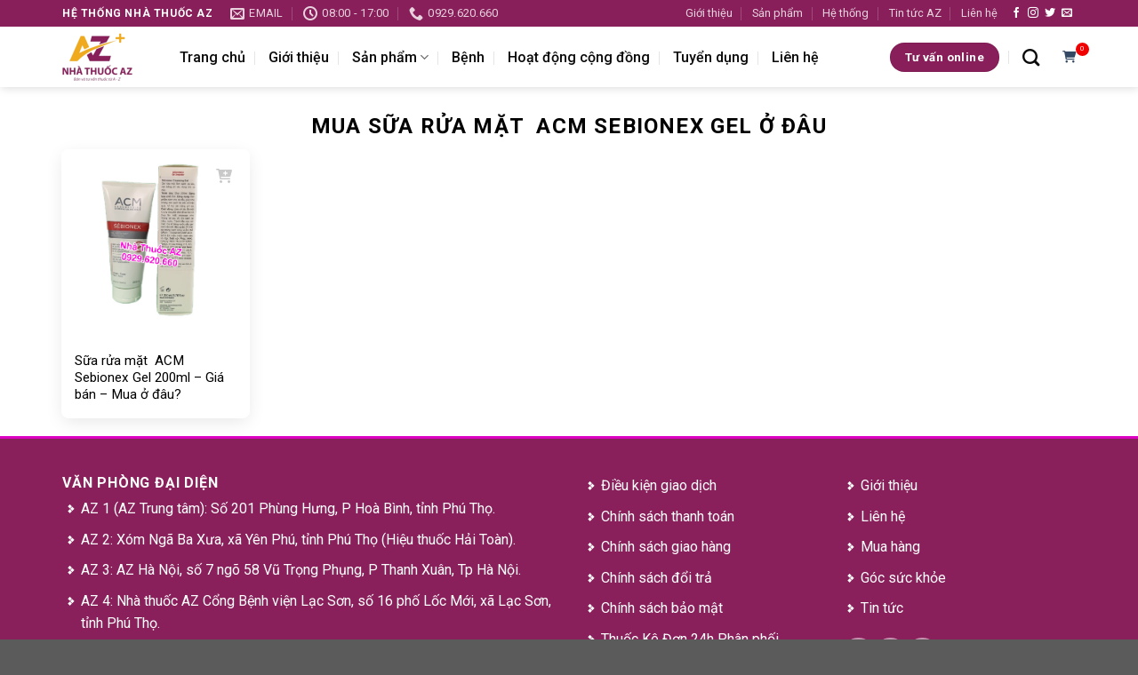

--- FILE ---
content_type: text/html; charset=UTF-8
request_url: https://nhathuocaz.com.vn/product-tag/mua-sua-rua-mat-acm-sebionex-gel-o-dau/
body_size: 13580
content:
<!DOCTYPE html>
<html lang="vi" class="loading-site no-js">
<head>
	<meta charset="UTF-8" />
	<link rel="profile" href="https://gmpg.org/xfn/11" />
	<link rel="pingback" href="https://nhathuocaz.com.vn/xmlrpc.php" />

	<script>(function(html){html.className = html.className.replace(/\bno-js\b/,'js')})(document.documentElement);</script>
<meta name='robots' content='index, follow, max-image-preview:large, max-snippet:-1, max-video-preview:-1' />
	<style>img:is([sizes="auto" i], [sizes^="auto," i]) { contain-intrinsic-size: 3000px 1500px }</style>
	<meta name="viewport" content="width=device-width, initial-scale=1" />
	<!-- This site is optimized with the Yoast SEO plugin v23.9 - https://yoast.com/wordpress/plugins/seo/ -->
	<title>Lưu trữ Mua Sữa rửa mặt  ACM Sebionex Gel ở đâu - Nhà Thuốc AZ</title>
	<link rel="canonical" href="https://nhathuocaz.com.vn/product-tag/mua-sua-rua-mat-acm-sebionex-gel-o-dau/" />
	<meta property="og:locale" content="vi_VN" />
	<meta property="og:type" content="article" />
	<meta property="og:title" content="Lưu trữ Mua Sữa rửa mặt  ACM Sebionex Gel ở đâu - Nhà Thuốc AZ" />
	<meta property="og:url" content="https://nhathuocaz.com.vn/product-tag/mua-sua-rua-mat-acm-sebionex-gel-o-dau/" />
	<meta property="og:site_name" content="Nhà Thuốc AZ" />
	<meta property="og:image" content="https://nhathuocaz.com.vn/wp-content/uploads/2021/01/logo-Nha-thuoc-AZ-e1719647396485.jpg" />
	<meta property="og:image:width" content="1" />
	<meta property="og:image:height" content="1" />
	<meta property="og:image:type" content="image/jpeg" />
	<meta name="twitter:card" content="summary_large_image" />
	<script type="application/ld+json" class="yoast-schema-graph">{"@context":"https://schema.org","@graph":[{"@type":"CollectionPage","@id":"https://nhathuocaz.com.vn/product-tag/mua-sua-rua-mat-acm-sebionex-gel-o-dau/","url":"https://nhathuocaz.com.vn/product-tag/mua-sua-rua-mat-acm-sebionex-gel-o-dau/","name":"Lưu trữ Mua Sữa rửa mặt  ACM Sebionex Gel ở đâu - Nhà Thuốc AZ","isPartOf":{"@id":"https://nhathuocaz.com.vn/#website"},"primaryImageOfPage":{"@id":"https://nhathuocaz.com.vn/product-tag/mua-sua-rua-mat-acm-sebionex-gel-o-dau/#primaryimage"},"image":{"@id":"https://nhathuocaz.com.vn/product-tag/mua-sua-rua-mat-acm-sebionex-gel-o-dau/#primaryimage"},"thumbnailUrl":"https://nhathuocaz.com.vn/wp-content/uploads/2021/06/1-2021-06-26T133039.359.jpg","breadcrumb":{"@id":"https://nhathuocaz.com.vn/product-tag/mua-sua-rua-mat-acm-sebionex-gel-o-dau/#breadcrumb"},"inLanguage":"vi"},{"@type":"ImageObject","inLanguage":"vi","@id":"https://nhathuocaz.com.vn/product-tag/mua-sua-rua-mat-acm-sebionex-gel-o-dau/#primaryimage","url":"https://nhathuocaz.com.vn/wp-content/uploads/2021/06/1-2021-06-26T133039.359.jpg","contentUrl":"https://nhathuocaz.com.vn/wp-content/uploads/2021/06/1-2021-06-26T133039.359.jpg","caption":"Sữa rửa mặt  ACM Sebionex Gel 200ml – Giá bán – Mua ở đâu?"},{"@type":"BreadcrumbList","@id":"https://nhathuocaz.com.vn/product-tag/mua-sua-rua-mat-acm-sebionex-gel-o-dau/#breadcrumb","itemListElement":[{"@type":"ListItem","position":1,"name":"Trang chủ","item":"https://nhathuocaz.com.vn/"},{"@type":"ListItem","position":2,"name":"Mua Sữa rửa mặt  ACM Sebionex Gel ở đâu"}]},{"@type":"WebSite","@id":"https://nhathuocaz.com.vn/#website","url":"https://nhathuocaz.com.vn/","name":"Nhà Thuốc AZ","description":"Bán và tư vấn thuốc từ A-Z","potentialAction":[{"@type":"SearchAction","target":{"@type":"EntryPoint","urlTemplate":"https://nhathuocaz.com.vn/?s={search_term_string}"},"query-input":{"@type":"PropertyValueSpecification","valueRequired":true,"valueName":"search_term_string"}}],"inLanguage":"vi"}]}</script>
	<!-- / Yoast SEO plugin. -->


<link rel='dns-prefetch' href='//cdn.jsdelivr.net' />
<link rel='dns-prefetch' href='//cdnjs.cloudflare.com' />
<link rel='dns-prefetch' href='//fonts.googleapis.com' />
<link href='https://fonts.gstatic.com' crossorigin rel='preconnect' />
<link rel='prefetch' href='https://nhathuocaz.com.vn/wp-content/themes/flatsome/assets/js/flatsome.js?ver=8e60d746741250b4dd4e' />
<link rel='prefetch' href='https://nhathuocaz.com.vn/wp-content/themes/flatsome/assets/js/chunk.slider.js?ver=3.19.7' />
<link rel='prefetch' href='https://nhathuocaz.com.vn/wp-content/themes/flatsome/assets/js/chunk.popups.js?ver=3.19.7' />
<link rel='prefetch' href='https://nhathuocaz.com.vn/wp-content/themes/flatsome/assets/js/chunk.tooltips.js?ver=3.19.7' />
<link rel="alternate" type="application/rss+xml" title="Dòng thông tin Nhà Thuốc AZ &raquo;" href="https://nhathuocaz.com.vn/feed/" />
<link rel="alternate" type="application/rss+xml" title="Nhà Thuốc AZ &raquo; Dòng bình luận" href="https://nhathuocaz.com.vn/comments/feed/" />
<link rel="alternate" type="application/rss+xml" title="Nguồn cấp Nhà Thuốc AZ &raquo; Mua Sữa rửa mặt  ACM Sebionex Gel ở đâu Thẻ sản phẩm" href="https://nhathuocaz.com.vn/product-tag/mua-sua-rua-mat-acm-sebionex-gel-o-dau/feed/" />
<script type="text/javascript">
/* <![CDATA[ */
window._wpemojiSettings = {"baseUrl":"https:\/\/s.w.org\/images\/core\/emoji\/15.0.3\/72x72\/","ext":".png","svgUrl":"https:\/\/s.w.org\/images\/core\/emoji\/15.0.3\/svg\/","svgExt":".svg","source":{"concatemoji":"https:\/\/nhathuocaz.com.vn\/wp-includes\/js\/wp-emoji-release.min.js?ver=6.7.1"}};
/*! This file is auto-generated */
!function(i,n){var o,s,e;function c(e){try{var t={supportTests:e,timestamp:(new Date).valueOf()};sessionStorage.setItem(o,JSON.stringify(t))}catch(e){}}function p(e,t,n){e.clearRect(0,0,e.canvas.width,e.canvas.height),e.fillText(t,0,0);var t=new Uint32Array(e.getImageData(0,0,e.canvas.width,e.canvas.height).data),r=(e.clearRect(0,0,e.canvas.width,e.canvas.height),e.fillText(n,0,0),new Uint32Array(e.getImageData(0,0,e.canvas.width,e.canvas.height).data));return t.every(function(e,t){return e===r[t]})}function u(e,t,n){switch(t){case"flag":return n(e,"\ud83c\udff3\ufe0f\u200d\u26a7\ufe0f","\ud83c\udff3\ufe0f\u200b\u26a7\ufe0f")?!1:!n(e,"\ud83c\uddfa\ud83c\uddf3","\ud83c\uddfa\u200b\ud83c\uddf3")&&!n(e,"\ud83c\udff4\udb40\udc67\udb40\udc62\udb40\udc65\udb40\udc6e\udb40\udc67\udb40\udc7f","\ud83c\udff4\u200b\udb40\udc67\u200b\udb40\udc62\u200b\udb40\udc65\u200b\udb40\udc6e\u200b\udb40\udc67\u200b\udb40\udc7f");case"emoji":return!n(e,"\ud83d\udc26\u200d\u2b1b","\ud83d\udc26\u200b\u2b1b")}return!1}function f(e,t,n){var r="undefined"!=typeof WorkerGlobalScope&&self instanceof WorkerGlobalScope?new OffscreenCanvas(300,150):i.createElement("canvas"),a=r.getContext("2d",{willReadFrequently:!0}),o=(a.textBaseline="top",a.font="600 32px Arial",{});return e.forEach(function(e){o[e]=t(a,e,n)}),o}function t(e){var t=i.createElement("script");t.src=e,t.defer=!0,i.head.appendChild(t)}"undefined"!=typeof Promise&&(o="wpEmojiSettingsSupports",s=["flag","emoji"],n.supports={everything:!0,everythingExceptFlag:!0},e=new Promise(function(e){i.addEventListener("DOMContentLoaded",e,{once:!0})}),new Promise(function(t){var n=function(){try{var e=JSON.parse(sessionStorage.getItem(o));if("object"==typeof e&&"number"==typeof e.timestamp&&(new Date).valueOf()<e.timestamp+604800&&"object"==typeof e.supportTests)return e.supportTests}catch(e){}return null}();if(!n){if("undefined"!=typeof Worker&&"undefined"!=typeof OffscreenCanvas&&"undefined"!=typeof URL&&URL.createObjectURL&&"undefined"!=typeof Blob)try{var e="postMessage("+f.toString()+"("+[JSON.stringify(s),u.toString(),p.toString()].join(",")+"));",r=new Blob([e],{type:"text/javascript"}),a=new Worker(URL.createObjectURL(r),{name:"wpTestEmojiSupports"});return void(a.onmessage=function(e){c(n=e.data),a.terminate(),t(n)})}catch(e){}c(n=f(s,u,p))}t(n)}).then(function(e){for(var t in e)n.supports[t]=e[t],n.supports.everything=n.supports.everything&&n.supports[t],"flag"!==t&&(n.supports.everythingExceptFlag=n.supports.everythingExceptFlag&&n.supports[t]);n.supports.everythingExceptFlag=n.supports.everythingExceptFlag&&!n.supports.flag,n.DOMReady=!1,n.readyCallback=function(){n.DOMReady=!0}}).then(function(){return e}).then(function(){var e;n.supports.everything||(n.readyCallback(),(e=n.source||{}).concatemoji?t(e.concatemoji):e.wpemoji&&e.twemoji&&(t(e.twemoji),t(e.wpemoji)))}))}((window,document),window._wpemojiSettings);
/* ]]> */
</script>
<style id='wp-emoji-styles-inline-css' type='text/css'>

	img.wp-smiley, img.emoji {
		display: inline !important;
		border: none !important;
		box-shadow: none !important;
		height: 1em !important;
		width: 1em !important;
		margin: 0 0.07em !important;
		vertical-align: -0.1em !important;
		background: none !important;
		padding: 0 !important;
	}
</style>
<style id='wp-block-library-inline-css' type='text/css'>
:root{--wp-admin-theme-color:#007cba;--wp-admin-theme-color--rgb:0,124,186;--wp-admin-theme-color-darker-10:#006ba1;--wp-admin-theme-color-darker-10--rgb:0,107,161;--wp-admin-theme-color-darker-20:#005a87;--wp-admin-theme-color-darker-20--rgb:0,90,135;--wp-admin-border-width-focus:2px;--wp-block-synced-color:#7a00df;--wp-block-synced-color--rgb:122,0,223;--wp-bound-block-color:var(--wp-block-synced-color)}@media (min-resolution:192dpi){:root{--wp-admin-border-width-focus:1.5px}}.wp-element-button{cursor:pointer}:root{--wp--preset--font-size--normal:16px;--wp--preset--font-size--huge:42px}:root .has-very-light-gray-background-color{background-color:#eee}:root .has-very-dark-gray-background-color{background-color:#313131}:root .has-very-light-gray-color{color:#eee}:root .has-very-dark-gray-color{color:#313131}:root .has-vivid-green-cyan-to-vivid-cyan-blue-gradient-background{background:linear-gradient(135deg,#00d084,#0693e3)}:root .has-purple-crush-gradient-background{background:linear-gradient(135deg,#34e2e4,#4721fb 50%,#ab1dfe)}:root .has-hazy-dawn-gradient-background{background:linear-gradient(135deg,#faaca8,#dad0ec)}:root .has-subdued-olive-gradient-background{background:linear-gradient(135deg,#fafae1,#67a671)}:root .has-atomic-cream-gradient-background{background:linear-gradient(135deg,#fdd79a,#004a59)}:root .has-nightshade-gradient-background{background:linear-gradient(135deg,#330968,#31cdcf)}:root .has-midnight-gradient-background{background:linear-gradient(135deg,#020381,#2874fc)}.has-regular-font-size{font-size:1em}.has-larger-font-size{font-size:2.625em}.has-normal-font-size{font-size:var(--wp--preset--font-size--normal)}.has-huge-font-size{font-size:var(--wp--preset--font-size--huge)}.has-text-align-center{text-align:center}.has-text-align-left{text-align:left}.has-text-align-right{text-align:right}#end-resizable-editor-section{display:none}.aligncenter{clear:both}.items-justified-left{justify-content:flex-start}.items-justified-center{justify-content:center}.items-justified-right{justify-content:flex-end}.items-justified-space-between{justify-content:space-between}.screen-reader-text{border:0;clip:rect(1px,1px,1px,1px);clip-path:inset(50%);height:1px;margin:-1px;overflow:hidden;padding:0;position:absolute;width:1px;word-wrap:normal!important}.screen-reader-text:focus{background-color:#ddd;clip:auto!important;clip-path:none;color:#444;display:block;font-size:1em;height:auto;left:5px;line-height:normal;padding:15px 23px 14px;text-decoration:none;top:5px;width:auto;z-index:100000}html :where(.has-border-color){border-style:solid}html :where([style*=border-top-color]){border-top-style:solid}html :where([style*=border-right-color]){border-right-style:solid}html :where([style*=border-bottom-color]){border-bottom-style:solid}html :where([style*=border-left-color]){border-left-style:solid}html :where([style*=border-width]){border-style:solid}html :where([style*=border-top-width]){border-top-style:solid}html :where([style*=border-right-width]){border-right-style:solid}html :where([style*=border-bottom-width]){border-bottom-style:solid}html :where([style*=border-left-width]){border-left-style:solid}html :where(img[class*=wp-image-]){height:auto;max-width:100%}:where(figure){margin:0 0 1em}html :where(.is-position-sticky){--wp-admin--admin-bar--position-offset:var(--wp-admin--admin-bar--height,0px)}@media screen and (max-width:600px){html :where(.is-position-sticky){--wp-admin--admin-bar--position-offset:0px}}
</style>
<link rel='stylesheet' id='contact-form-7-css' href='https://nhathuocaz.com.vn/wp-content/plugins/contact-form-7/includes/css/styles.css?ver=6.0.1' type='text/css' media='all' />
<link rel='stylesheet' id='font-awesome-css' href='https://cdnjs.cloudflare.com/ajax/libs/font-awesome/6.0.0-beta3/css/all.min.css?ver=6.0.0-beta3' type='text/css' media='all' />
<link rel='stylesheet' id='flatsome-main-css' href='https://nhathuocaz.com.vn/wp-content/themes/flatsome/assets/css/flatsome.css?ver=3.19.7' type='text/css' media='all' />
<style id='flatsome-main-inline-css' type='text/css'>
@font-face {
				font-family: "fl-icons";
				font-display: block;
				src: url(https://nhathuocaz.com.vn/wp-content/themes/flatsome/assets/css/icons/fl-icons.eot?v=3.19.7);
				src:
					url(https://nhathuocaz.com.vn/wp-content/themes/flatsome/assets/css/icons/fl-icons.eot#iefix?v=3.19.7) format("embedded-opentype"),
					url(https://nhathuocaz.com.vn/wp-content/themes/flatsome/assets/css/icons/fl-icons.woff2?v=3.19.7) format("woff2"),
					url(https://nhathuocaz.com.vn/wp-content/themes/flatsome/assets/css/icons/fl-icons.ttf?v=3.19.7) format("truetype"),
					url(https://nhathuocaz.com.vn/wp-content/themes/flatsome/assets/css/icons/fl-icons.woff?v=3.19.7) format("woff"),
					url(https://nhathuocaz.com.vn/wp-content/themes/flatsome/assets/css/icons/fl-icons.svg?v=3.19.7#fl-icons) format("svg");
			}
</style>
<link rel='stylesheet' id='flatsome-style-css' href='https://nhathuocaz.com.vn/wp-content/themes/nha-thuoc-az/style.css?ver=3.0' type='text/css' media='all' />
<link rel='stylesheet' id='flatsome-googlefonts-css' href='//fonts.googleapis.com/css?family=Roboto%3Aregular%2C700%2Cregular%2C500%7CDancing+Script%3Aregular%2Cregular&#038;display=swap&#038;ver=3.9' type='text/css' media='all' />
<script type="text/javascript" src="https://cdn.jsdelivr.net/npm/js-cookie@3.0.1/dist/js.cookie.min.js" id="jquery-cookie-js"></script>
<script type="text/javascript" src="https://nhathuocaz.com.vn/wp-includes/js/jquery/jquery.min.js?ver=3.7.1" id="jquery-core-js"></script>
<script type="text/javascript" src="https://nhathuocaz.com.vn/wp-includes/js/jquery/jquery-migrate.min.js?ver=3.4.1" id="jquery-migrate-js"></script>
<script type="text/javascript" id="azshop-js-js-extra">
/* <![CDATA[ */
var azshop_obj = {"api_url":"https:\/\/nhathuocaz.com.vn\/wp-json\/azshop\/v1","ajax_url":"https:\/\/nhathuocaz.com.vn\/wp-admin\/admin-ajax.php"};
/* ]]> */
</script>
<script type="text/javascript" src="https://nhathuocaz.com.vn/wp-content/plugins/azshop/js/frontend.js" id="azshop-js-js"></script>
<link rel="https://api.w.org/" href="https://nhathuocaz.com.vn/wp-json/" /><link rel="alternate" title="JSON" type="application/json" href="https://nhathuocaz.com.vn/wp-json/wp/v2/product_tag/2042" /><link rel="EditURI" type="application/rsd+xml" title="RSD" href="https://nhathuocaz.com.vn/xmlrpc.php?rsd" />
<meta name="generator" content="WordPress 6.7.1" />
<link rel="icon" href="https://nhathuocaz.com.vn/wp-content/uploads/2020/07/cropped-faviconaz-1.jpg" sizes="32x32" />
<link rel="icon" href="https://nhathuocaz.com.vn/wp-content/uploads/2020/07/cropped-faviconaz-1.jpg" sizes="192x192" />
<link rel="apple-touch-icon" href="https://nhathuocaz.com.vn/wp-content/uploads/2020/07/cropped-faviconaz-1.jpg" />
<meta name="msapplication-TileImage" content="https://nhathuocaz.com.vn/wp-content/uploads/2020/07/cropped-faviconaz-1.jpg" />
<style id="custom-css" type="text/css">:root {--primary-color: #881f5a;--fs-color-primary: #881f5a;--fs-color-secondary: #d26e4b;--fs-color-success: #7a9c59;--fs-color-alert: #b20000;--fs-experimental-link-color: #334862;--fs-experimental-link-color-hover: #111;}.tooltipster-base {--tooltip-color: #fff;--tooltip-bg-color: #000;}.off-canvas-right .mfp-content, .off-canvas-left .mfp-content {--drawer-width: 300px;}.container-width, .full-width .ubermenu-nav, .container, .row{max-width: 1170px}.row.row-collapse{max-width: 1140px}.row.row-small{max-width: 1162.5px}.row.row-large{max-width: 1200px}.header-main{height: 68px}#logo img{max-height: 68px}#logo{width:102px;}.header-top{min-height: 30px}.transparent .header-main{height: 90px}.transparent #logo img{max-height: 90px}.has-transparent + .page-title:first-of-type,.has-transparent + #main > .page-title,.has-transparent + #main > div > .page-title,.has-transparent + #main .page-header-wrapper:first-of-type .page-title{padding-top: 120px;}.header.show-on-scroll,.stuck .header-main{height:68px!important}.stuck #logo img{max-height: 68px!important}.header-bottom {background-color: #f1f1f1}.header-main .nav > li > a{line-height: 49px }.stuck .header-main .nav > li > a{line-height: 50px }@media (max-width: 549px) {.header-main{height: 70px}#logo img{max-height: 70px}}body{color: #000000}h1,h2,h3,h4,h5,h6,.heading-font{color: #000000;}body{font-size: 100%;}@media screen and (max-width: 549px){body{font-size: 100%;}}body{font-family: Roboto, sans-serif;}body {font-weight: 400;font-style: normal;}.nav > li > a {font-family: Roboto, sans-serif;}.mobile-sidebar-levels-2 .nav > li > ul > li > a {font-family: Roboto, sans-serif;}.nav > li > a,.mobile-sidebar-levels-2 .nav > li > ul > li > a {font-weight: 500;font-style: normal;}h1,h2,h3,h4,h5,h6,.heading-font, .off-canvas-center .nav-sidebar.nav-vertical > li > a{font-family: Roboto, sans-serif;}h1,h2,h3,h4,h5,h6,.heading-font,.banner h1,.banner h2 {font-weight: 700;font-style: normal;}.alt-font{font-family: "Dancing Script", sans-serif;}.alt-font {font-weight: 400!important;font-style: normal!important;}.header:not(.transparent) .header-nav-main.nav > li > a {color: #0a0a0a;}.nav-vertical-fly-out > li + li {border-top-width: 1px; border-top-style: solid;}.label-new.menu-item > a:after{content:"Mới";}.label-hot.menu-item > a:after{content:"Nổi bật";}.label-sale.menu-item > a:after{content:"Giảm giá";}.label-popular.menu-item > a:after{content:"Phổ biến";}</style>		<style type="text/css" id="wp-custom-css">
			.buttonsz {	
  background-color: #04AA6D;
  border: none;
  color: white;
  padding: 8px 10px;
  margin: 4px; 
  text-align: center;
  text-decoration: none;
  display: inline-block;
  font-size: 12px; 
  transition-duration: 0.4s;
  cursor: pointer;
}
.button1 {
  background-color: white; 
  color: black; 
  border: 2px solid #04AA6D;
}

.button1:hover {
  background-color: #04AA6D;
  color: white;
}
.xemsanpham{
	color:#FFFFFF;
	background-color:#A80000;
}
		</style>
		</head>

<body class="archive tax-product_tag term-mua-sua-rua-mat-acm-sebionex-gel-o-dau term-2042 header-shadow lightbox nav-dropdown-has-arrow nav-dropdown-has-shadow nav-dropdown-has-border">


<a class="skip-link screen-reader-text" href="#main">Bỏ qua nội dung</a>

<div id="wrapper">

	
	<header id="header" class="header has-sticky sticky-jump">
		<div class="header-wrapper">
			<div id="top-bar" class="header-top hide-for-sticky nav-dark">
    <div class="flex-row container">
      <div class="flex-col hide-for-medium flex-left">
          <ul class="nav nav-left medium-nav-center nav-small  nav-divided">
              <li class="html custom html_topbar_left"><strong class="uppercase">HỆ THỐNG NHÀ THUỐC AZ</strong></li><li class="header-contact-wrapper">
		<ul id="header-contact" class="nav nav-divided nav-uppercase header-contact">
		
						<li class="">
			  <a href="/cdn-cgi/l/email-protection#bbcbd3dad6d3d2ded5dadf8a8a82fbdcd6dad2d795d8d4d6" class="tooltip" title="phamhienad119@gmail.com">
				  <i class="icon-envelop" style="font-size:16px;" ></i>			       <span>
			       	email			       </span>
			  </a>
			</li>
			
						<li class="">
			  <a href="#" onclick="event.preventDefault()" class="tooltip" title="08:00 - 17:00 ">
			  	   <i class="icon-clock" style="font-size:16px;" ></i>			        <span>08:00 - 17:00</span>
			  </a>
			 </li>
			
						<li class="">
			  <a href="tel:0929.620.660" class="tooltip" title="0929.620.660">
			     <i class="icon-phone" style="font-size:16px;" ></i>			      <span>0929.620.660</span>
			  </a>
			</li>
			
				</ul>
</li>
          </ul>
      </div>

      <div class="flex-col hide-for-medium flex-center">
          <ul class="nav nav-center nav-small  nav-divided">
                        </ul>
      </div>

      <div class="flex-col hide-for-medium flex-right">
         <ul class="nav top-bar-nav nav-right nav-small  nav-divided">
              <li id="menu-item-36" class="menu-item menu-item-type-post_type menu-item-object-page menu-item-36 menu-item-design-default"><a href="https://nhathuocaz.com.vn/gioi-thieu-thong-tin/" class="nav-top-link">Giới thiệu</a></li>
<li id="menu-item-38" class="menu-item menu-item-type-post_type menu-item-object-page menu-item-38 menu-item-design-default"><a href="https://nhathuocaz.com.vn/san-pham/" class="nav-top-link">Sản phẩm</a></li>
<li id="menu-item-39155" class="menu-item menu-item-type-post_type menu-item-object-page menu-item-39155 menu-item-design-default"><a href="https://nhathuocaz.com.vn/he-thong/" class="nav-top-link">Hệ thống</a></li>
<li id="menu-item-39159" class="menu-item menu-item-type-taxonomy menu-item-object-category menu-item-39159 menu-item-design-default"><a href="https://nhathuocaz.com.vn/tin-tuc-az/" class="nav-top-link">Tin tức AZ</a></li>
<li id="menu-item-12047" class="menu-item menu-item-type-post_type menu-item-object-page menu-item-12047 menu-item-design-default"><a href="https://nhathuocaz.com.vn/thong-tin-lien-he-az/" class="nav-top-link">Liên hệ</a></li>
<li class="html header-social-icons ml-0">
	<div class="social-icons follow-icons" ><a href="http://url" target="_blank" data-label="Facebook" class="icon plain facebook tooltip" title="Theo dõi trên Facebook" aria-label="Theo dõi trên Facebook" rel="noopener nofollow" ><i class="icon-facebook" ></i></a><a href="http://url" target="_blank" data-label="Instagram" class="icon plain instagram tooltip" title="Theo dõi trên Instagram" aria-label="Theo dõi trên Instagram" rel="noopener nofollow" ><i class="icon-instagram" ></i></a><a href="http://url" data-label="Twitter" target="_blank" class="icon plain twitter tooltip" title="Theo dõi trên Twitter" aria-label="Theo dõi trên Twitter" rel="noopener nofollow" ><i class="icon-twitter" ></i></a><a href="/cdn-cgi/l/email-protection#651c0a1017250008040c09" data-label="E-mail" target="_blank" class="icon plain email tooltip" title="Gửi email cho chúng tôi" aria-label="Gửi email cho chúng tôi" rel="nofollow noopener"><i class="icon-envelop" ></i></a></div></li>
          </ul>
      </div>

            <div class="flex-col show-for-medium flex-grow">
          <ul class="nav nav-center nav-small mobile-nav  nav-divided">
              <li class="menu-item menu-item-type-post_type menu-item-object-page menu-item-36 menu-item-design-default"><a href="https://nhathuocaz.com.vn/gioi-thieu-thong-tin/" class="nav-top-link">Giới thiệu</a></li>
<li class="menu-item menu-item-type-post_type menu-item-object-page menu-item-38 menu-item-design-default"><a href="https://nhathuocaz.com.vn/san-pham/" class="nav-top-link">Sản phẩm</a></li>
<li class="menu-item menu-item-type-post_type menu-item-object-page menu-item-39155 menu-item-design-default"><a href="https://nhathuocaz.com.vn/he-thong/" class="nav-top-link">Hệ thống</a></li>
<li class="menu-item menu-item-type-taxonomy menu-item-object-category menu-item-39159 menu-item-design-default"><a href="https://nhathuocaz.com.vn/tin-tuc-az/" class="nav-top-link">Tin tức AZ</a></li>
<li class="menu-item menu-item-type-post_type menu-item-object-page menu-item-12047 menu-item-design-default"><a href="https://nhathuocaz.com.vn/thong-tin-lien-he-az/" class="nav-top-link">Liên hệ</a></li>
          </ul>
      </div>
      
    </div>
</div>
<div id="masthead" class="header-main ">
      <div class="header-inner flex-row container logo-left medium-logo-center" role="navigation">

          <!-- Logo -->
          <div id="logo" class="flex-col logo">
            
<!-- Header logo -->
<a href="https://nhathuocaz.com.vn/" title="Nhà Thuốc AZ - Bán và tư vấn thuốc từ A-Z" rel="home">
		<img width="1" height="1" src="https://nhathuocaz.com.vn/wp-content/uploads/2020/07/logoaz-e1719647239851.png" class="header_logo header-logo" alt="Nhà Thuốc AZ"/><img  width="1" height="1" src="https://nhathuocaz.com.vn/wp-content/uploads/2020/07/logoaz-e1719647239851.png" class="header-logo-dark" alt="Nhà Thuốc AZ"/></a>
          </div>

          <!-- Mobile Left Elements -->
          <div class="flex-col show-for-medium flex-left">
            <ul class="mobile-nav nav nav-left ">
              <li class="nav-icon has-icon">
  		<a href="#" data-open="#main-menu" data-pos="left" data-bg="main-menu-overlay" data-color="dark" class="is-small" aria-label="Menu" aria-controls="main-menu" aria-expanded="false">

		  <i class="icon-menu" ></i>
		  		</a>
	</li>
            </ul>
          </div>

          <!-- Left Elements -->
          <div class="flex-col hide-for-medium flex-left
            flex-grow">
            <ul class="header-nav header-nav-main nav nav-left  nav-divided nav-size-large nav-spacing-xlarge" >
              <li id="menu-item-12409" class="menu-item menu-item-type-post_type menu-item-object-page menu-item-home menu-item-12409 menu-item-design-default"><a href="https://nhathuocaz.com.vn/" class="nav-top-link">Trang chủ</a></li>
<li id="menu-item-12410" class="menu-item menu-item-type-post_type menu-item-object-page menu-item-12410 menu-item-design-default"><a href="https://nhathuocaz.com.vn/gioi-thieu-thong-tin/" class="nav-top-link">Giới thiệu</a></li>
<li id="menu-item-12412" class="menu-item menu-item-type-post_type menu-item-object-page menu-item-has-children menu-item-12412 menu-item-design-default has-dropdown"><a href="https://nhathuocaz.com.vn/san-pham/" class="nav-top-link" aria-expanded="false" aria-haspopup="menu">Sản phẩm<i class="icon-angle-down" ></i></a>
<ul class="sub-menu nav-dropdown nav-dropdown-default">
	<li id="menu-item-12113" class="menu-item menu-item-type-taxonomy menu-item-object-product_cat menu-item-12113"><a href="https://nhathuocaz.com.vn/san-pham/thuc-pham-chuc-nang/">Thực phẩm chức năng</a></li>
	<li id="menu-item-12112" class="menu-item menu-item-type-taxonomy menu-item-object-product_cat menu-item-12112"><a href="https://nhathuocaz.com.vn/san-pham/thiet-bi-y-te/">Thiết bị y tế</a></li>
	<li id="menu-item-27246" class="menu-item menu-item-type-taxonomy menu-item-object-product_cat menu-item-27246"><a href="https://nhathuocaz.com.vn/san-pham/viem-gan-bo-gan/">Viêm gan bổ gan</a></li>
	<li id="menu-item-27247" class="menu-item menu-item-type-taxonomy menu-item-object-product_cat menu-item-27247"><a href="https://nhathuocaz.com.vn/san-pham/tieu-hoa/">Tiêu hóa</a></li>
	<li id="menu-item-27248" class="menu-item menu-item-type-taxonomy menu-item-object-product_cat menu-item-27248"><a href="https://nhathuocaz.com.vn/san-pham/benh-gan/">Bệnh gan</a></li>
	<li id="menu-item-27249" class="menu-item menu-item-type-taxonomy menu-item-object-product_cat menu-item-27249"><a href="https://nhathuocaz.com.vn/san-pham/my-pham/">Mỹ phẩm</a></li>
	<li id="menu-item-27250" class="menu-item menu-item-type-taxonomy menu-item-object-product_cat menu-item-27250"><a href="https://nhathuocaz.com.vn/san-pham/thuoc-da-lieu/">Thuốc da liễu</a></li>
	<li id="menu-item-27251" class="menu-item menu-item-type-taxonomy menu-item-object-product_cat menu-item-27251"><a href="https://nhathuocaz.com.vn/san-pham/san-pham-thuoc/">Sản phẩm thuốc</a></li>
	<li id="menu-item-29725" class="menu-item menu-item-type-taxonomy menu-item-object-product_cat menu-item-29725"><a href="https://nhathuocaz.com.vn/san-pham/thuoc-dieu-tri-ung-thu/">Thuốc điều trị ung thư</a></li>
</ul>
</li>
<li id="menu-item-12116" class="menu-item menu-item-type-taxonomy menu-item-object-category menu-item-12116 menu-item-design-default"><a href="https://nhathuocaz.com.vn/benh/" class="nav-top-link">Bệnh</a></li>
<li id="menu-item-37387" class="menu-item menu-item-type-taxonomy menu-item-object-category menu-item-37387 menu-item-design-default"><a href="https://nhathuocaz.com.vn/hoat-dong-cong-dong-az-pharma/" class="nav-top-link">Hoạt động cộng đồng</a></li>
<li id="menu-item-12414" class="menu-item menu-item-type-taxonomy menu-item-object-category menu-item-12414 menu-item-design-default"><a href="https://nhathuocaz.com.vn/tuyen-dung/" class="nav-top-link">Tuyển dụng</a></li>
<li id="menu-item-12411" class="menu-item menu-item-type-post_type menu-item-object-page menu-item-12411 menu-item-design-default"><a href="https://nhathuocaz.com.vn/thong-tin-lien-he-az/" class="nav-top-link">Liên hệ</a></li>
            </ul>
          </div>

          <!-- Right Elements -->
          <div class="flex-col hide-for-medium flex-right">
            <ul class="header-nav header-nav-main nav nav-right  nav-divided nav-size-large nav-spacing-xlarge">
              <li class="html header-button-1">
	<div class="header-button">
		<a href="/tu-van" class="button primary lowercase"  style="border-radius:99px;">
		<span>Tư vấn online</span>
	</a>
	</div>
</li>
<li class="header-search header-search-dropdown has-icon has-dropdown menu-item-has-children">
	<a href="/tim-kiem/" aria-label="Search" class="is-small"><i class="icon-search"></i></a>
</li>
<li class="html custom html_top_right_text"><div class="cartinfo">
  <a href="/gio-hang/"><i class="fa-solid fa-cart-shopping"></i></a>
<span class="cartnum"></span>
</div>
</li>            </ul>
          </div>

          <!-- Mobile Right Elements -->
          <div class="flex-col show-for-medium flex-right">
            <ul class="mobile-nav nav nav-right ">
              <li class="html custom html_top_right_text"><div class="cartinfo">
  <a href="/gio-hang/"><i class="fa-solid fa-cart-shopping"></i></a>
<span class="cartnum"></span>
</div>
</li><li class="header-search header-search-dropdown has-icon has-dropdown menu-item-has-children">
	<a href="/tim-kiem/" aria-label="Search" class="is-small"><i class="icon-search"></i></a>
</li>
            </ul>
          </div>

      </div>

      </div>

<div class="header-bg-container fill"><div class="header-bg-image fill"></div><div class="header-bg-color fill"></div></div>		</div>
	</header>

	
	<main id="main" class="">

<div id="content" role="main" class="content-area">
    <header class="archive-page-header">
        <div class="row toparchive">
            <div class="large-12 text-center col">
                <h1 class="page-title is-large uppercase">
                    Mua Sữa rửa mặt  ACM Sebionex Gel ở đâu                </h1>
                            </div>
        </div>
    </header>

                <div class="row align-equal productslist large-columns-5 medium-columns-3 small-columns-2 row-small">
                                    <div class="col post-item">
                        <div class="col-inner">
                            <div class="box box-normal box-text-bottom box-blog-post has-hover">
                                <div class="box-image">
                                    <div class="image-cover" style="padding-top:100%;">
                                        <a href="https://nhathuocaz.com.vn/sua-rua-mat-acm-sebionex-gel-200ml-gia-ban-mua-o-dau/" class="plain" aria-label="Sữa rửa mặt  ACM Sebionex Gel 200ml – Giá bán – Mua ở đâu?">
                                            <img src="https://nhathuocaz.com.vn/wp-content/uploads/2021/06/1-2021-06-26T133039.359.jpg" class="attachment-post-thumbnail size-post-thumbnail wp-post-image" alt="Sữa rửa mặt  ACM Sebionex Gel 200ml – Giá bán – Mua ở đâu?" decoding="async" />                                        </a>
                                        <div id="button-add" class="button-add" dataid="9455">
                                            <i class="fa-solid fa-cart-plus"></i>
                                        </div>
                                    </div>

                                </div>
                                <div class="box-text text-left">
                                    <div class="box-text-inner blog-post-inner">
                                        <span class="post-title-ct">
                                            <a href="https://nhathuocaz.com.vn/sua-rua-mat-acm-sebionex-gel-200ml-gia-ban-mua-o-dau/" class="plain">Sữa rửa mặt  ACM Sebionex Gel 200ml – Giá bán – Mua ở đâu?</a>
                                        </span>
                                    </div>
                                </div>
                            </div>
                        </div>
                    </div>
                            </div>

                    </div>

    
    
</div>


</main>

<footer id="footer" class="footer-wrapper">

	<div class="is-divider divider clearfix" style="margin-top:0px;margin-bottom:0px;max-width:1000000px;background-color:rgb(219, 0, 193);"></div>


	<section class="section fthome dark" id="section_748399938">
		<div class="section-bg fill" >
									
			

		</div>

		

		<div class="section-content relative">
			

<div class="row"  id="row-1675645585">


	<div id="col-1169332639" class="col medium-6 small-12 large-6"  >
				<div class="col-inner"  >
			
			
<p class="uppercase"><b>Văn Phòng đại Diện</b></p>

<ul>
 	<li>
<div dir="auto">AZ 1 (AZ Trung tâm): Số 201 Phùng Hưng, P Hoà Bình, tỉnh Phú Thọ.</div></li>
 	<li>
<div dir="auto">AZ 2: Xóm Ngã Ba Xưa, xã Yên Phú, tỉnh Phú Thọ (Hiệu thuốc Hải Toàn).</div></li>
 	<li>
<div dir="auto">AZ 3: AZ Hà Nội, số 7 ngõ 58 Vũ Trọng Phụng, P Thanh Xuân, Tp Hà Nội.</div></li>
 	<li>
<div dir="auto">AZ 4: Nhà thuốc AZ Cổng Bệnh viện Lạc Sơn, số 16 phố Lốc Mới, xã Lạc Sơn, tỉnh Phú Thọ.</div></li>
 	<li>
<div dir="auto">AZ 5: Chợ ốc, xã Quyết Thắng, tỉnh Phú Thọ.</div></li>
 	<li>
<div dir="auto">AZ 6: Chợ Bãi Nai, Phường Kỳ Sơn, tỉnh Phú Thọ</div></li>
 	<li>
<div dir="auto">AZ 7: Chợ Vó, Tiền Phong, xã Nhân Nghĩa, tỉnh Phú Thọ.</div></li>
 	<li>
<div dir="auto">AZ 8: Ngã Ba Bưu Điện Vụ Bản, Số 8 phố Hữu Nghị, xã Lạc Sơn, tỉnh Phú Thọ.</div></li>
 	<li>
<div dir="auto">AZ 9: Kho Sào Cũ, Khu Sào, xã Kim Bôi, tỉnh Phú Thọ.</div></li>
 	<li>
<div dir="auto">AZ 10: Nhà thuốc AZ 10 Bệnh viện Hoà Bình, Số 490 Đồng Tiến, phường Hoà Bình, tỉnh Phú Thọ.</div></li>
 	<li>AZ 11:  Phường Tân Hoà, tỉnh Phú Thọ.</li>
 	<li>
<div dir="auto">AZ 12: Xã Mường Vang, tỉnh Phú Thọ.</div></li>
 	<li>
<div dir="auto">AZ 12a: Xã Đà Bắc, tỉnh Phú Thọ.</div></li>
 	<li>
<div dir="auto">Z 14: Chợ Re, xã Đại Đồng, tỉnh Phú Thọ.</div></li>
 	<li>
<div dir="auto">AZ 15: Chợ Bo, xã Kim Bôi, tỉnh Phú Thọ.</div></li>
 	<li>
<div dir="auto">AZ 16: AZ Cổng viện Đà Bắc, TK Thạch Lý, xã Đà Bắc, tỉnh Phú Thọ.</div></li>
</ul>
		</div>
					</div>

	

	<div id="col-497968882" class="col medium-3 small-12 large-3"  >
				<div class="col-inner"  >
			
			
<ul>
 	<li><a href="/dieu-kien-giao-dich/">Điều kiện giao dịch</a></li>
 	<li><a href="/chinh-sach-thanh-toan/">Chính sách thanh toán</a></li>
 	<li><a href="/chinh-sach-giao-hang/">Chính sách giao hàng</a></li>
 	<li><a href="/chinh-sach-doi-tra/">Chính sách đổi trả</a></li>
 	<li><a href="/chinh-sach-bao-mat/">Chính sách bảo mật</a></li>
 	<li><a href="https://thuockedon24h.com">Thuốc Kê Đơn 24h</a> Phân phối thuốc bệnh viện</li>
</ul>
		</div>
					</div>

	

	<div id="col-257348660" class="col medium-3 small-12 large-3"  >
				<div class="col-inner"  >
			
			
<ul>
 	<li><a href="https://nhathuocaz.com.vn/gioi-thieu-thong-tin/">Giới thiệu</a></li>
 	<li><a href="https://nhathuocaz.com.vn/thong-tin-lien-he-az/">Liên hệ</a></li>
 	<li><a href="https://nhathuocaz.com.vn/san-pham/">Mua hàng</a></li>
 	<li><a href="https://nhathuocaz.com.vn/goc-suc-khoe/">Góc sức khỏe</a></li>
 	<li><a href="/tin-tuc/">Tin tức</a></li>
</ul>
<div class="social-icons follow-icons" ><a href="https://www.facebook.com/NhathuocAZ" target="_blank" data-label="Facebook" class="icon button circle is-outline facebook tooltip" title="Theo dõi trên Facebook" aria-label="Theo dõi trên Facebook" rel="noopener nofollow" ><i class="icon-facebook" ></i></a><a href="#" target="_blank" data-label="Instagram" class="icon button circle is-outline instagram tooltip" title="Theo dõi trên Instagram" aria-label="Theo dõi trên Instagram" rel="noopener nofollow" ><i class="icon-instagram" ></i></a><a href="#" target="_blank" data-label="TikTok" class="icon button circle is-outline tiktok tooltip" title="Theo dõi trên TikTok" aria-label="Theo dõi trên TikTok" rel="noopener nofollow" ><i class="icon-tiktok" ></i></a></div>

		</div>
					</div>

	

</div>
	<div id="gap-110107041" class="gap-element clearfix" style="display:block; height:auto;">
		
<style>
#gap-110107041 {
  padding-top: 40px;
}
</style>
	</div>
	

<div class="row"  id="row-1754477746">


	<div id="col-1843896229" class="col small-12 large-12"  >
				<div class="col-inner"  >
			
			





		</div>
				
<style>
#col-1843896229 > .col-inner {
  margin: 0px 0px -50px 0px;
}
</style>
	</div>

	

</div>

		</div>

		
<style>
#section_748399938 {
  padding-top: 40px;
  padding-bottom: 40px;
  background-color: #89205b;
}
</style>
	</section>
	
<div class="absolute-footer dark medium-text-center small-text-center">
  <div class="container clearfix">

    
    <div class="footer-primary pull-left">
            <div class="copyright-footer">
        Copyright 2026 &copy; <strong>Flatsome Theme</strong>      </div>
          </div>
  </div>
</div>

<a href="#top" class="back-to-top button icon invert plain fixed bottom z-1 is-outline hide-for-medium circle" id="top-link" aria-label="Lên đầu trang"><i class="icon-angle-up" ></i></a>

</footer>

</div>

<div id="main-menu" class="mobile-sidebar no-scrollbar mfp-hide">

	
	<div class="sidebar-menu no-scrollbar ">

		
					<ul class="nav nav-sidebar nav-vertical nav-uppercase" data-tab="1">
				<li class="menu-item menu-item-type-post_type menu-item-object-page menu-item-home menu-item-12409"><a href="https://nhathuocaz.com.vn/">Trang chủ</a></li>
<li class="menu-item menu-item-type-post_type menu-item-object-page menu-item-12410"><a href="https://nhathuocaz.com.vn/gioi-thieu-thong-tin/">Giới thiệu</a></li>
<li class="menu-item menu-item-type-post_type menu-item-object-page menu-item-has-children menu-item-12412"><a href="https://nhathuocaz.com.vn/san-pham/">Sản phẩm</a>
<ul class="sub-menu nav-sidebar-ul children">
	<li class="menu-item menu-item-type-taxonomy menu-item-object-product_cat menu-item-12113"><a href="https://nhathuocaz.com.vn/san-pham/thuc-pham-chuc-nang/">Thực phẩm chức năng</a></li>
	<li class="menu-item menu-item-type-taxonomy menu-item-object-product_cat menu-item-12112"><a href="https://nhathuocaz.com.vn/san-pham/thiet-bi-y-te/">Thiết bị y tế</a></li>
	<li class="menu-item menu-item-type-taxonomy menu-item-object-product_cat menu-item-27246"><a href="https://nhathuocaz.com.vn/san-pham/viem-gan-bo-gan/">Viêm gan bổ gan</a></li>
	<li class="menu-item menu-item-type-taxonomy menu-item-object-product_cat menu-item-27247"><a href="https://nhathuocaz.com.vn/san-pham/tieu-hoa/">Tiêu hóa</a></li>
	<li class="menu-item menu-item-type-taxonomy menu-item-object-product_cat menu-item-27248"><a href="https://nhathuocaz.com.vn/san-pham/benh-gan/">Bệnh gan</a></li>
	<li class="menu-item menu-item-type-taxonomy menu-item-object-product_cat menu-item-27249"><a href="https://nhathuocaz.com.vn/san-pham/my-pham/">Mỹ phẩm</a></li>
	<li class="menu-item menu-item-type-taxonomy menu-item-object-product_cat menu-item-27250"><a href="https://nhathuocaz.com.vn/san-pham/thuoc-da-lieu/">Thuốc da liễu</a></li>
	<li class="menu-item menu-item-type-taxonomy menu-item-object-product_cat menu-item-27251"><a href="https://nhathuocaz.com.vn/san-pham/san-pham-thuoc/">Sản phẩm thuốc</a></li>
	<li class="menu-item menu-item-type-taxonomy menu-item-object-product_cat menu-item-29725"><a href="https://nhathuocaz.com.vn/san-pham/thuoc-dieu-tri-ung-thu/">Thuốc điều trị ung thư</a></li>
</ul>
</li>
<li class="menu-item menu-item-type-taxonomy menu-item-object-category menu-item-12116"><a href="https://nhathuocaz.com.vn/benh/">Bệnh</a></li>
<li class="menu-item menu-item-type-taxonomy menu-item-object-category menu-item-37387"><a href="https://nhathuocaz.com.vn/hoat-dong-cong-dong-az-pharma/">Hoạt động cộng đồng</a></li>
<li class="menu-item menu-item-type-taxonomy menu-item-object-category menu-item-12414"><a href="https://nhathuocaz.com.vn/tuyen-dung/">Tuyển dụng</a></li>
<li class="menu-item menu-item-type-post_type menu-item-object-page menu-item-12411"><a href="https://nhathuocaz.com.vn/thong-tin-lien-he-az/">Liên hệ</a></li>
			</ul>
		
		
	</div>

	
</div>
<style id='global-styles-inline-css' type='text/css'>
:root{--wp--preset--aspect-ratio--square: 1;--wp--preset--aspect-ratio--4-3: 4/3;--wp--preset--aspect-ratio--3-4: 3/4;--wp--preset--aspect-ratio--3-2: 3/2;--wp--preset--aspect-ratio--2-3: 2/3;--wp--preset--aspect-ratio--16-9: 16/9;--wp--preset--aspect-ratio--9-16: 9/16;--wp--preset--color--black: #000000;--wp--preset--color--cyan-bluish-gray: #abb8c3;--wp--preset--color--white: #ffffff;--wp--preset--color--pale-pink: #f78da7;--wp--preset--color--vivid-red: #cf2e2e;--wp--preset--color--luminous-vivid-orange: #ff6900;--wp--preset--color--luminous-vivid-amber: #fcb900;--wp--preset--color--light-green-cyan: #7bdcb5;--wp--preset--color--vivid-green-cyan: #00d084;--wp--preset--color--pale-cyan-blue: #8ed1fc;--wp--preset--color--vivid-cyan-blue: #0693e3;--wp--preset--color--vivid-purple: #9b51e0;--wp--preset--color--primary: #881f5a;--wp--preset--color--secondary: #d26e4b;--wp--preset--color--success: #7a9c59;--wp--preset--color--alert: #b20000;--wp--preset--gradient--vivid-cyan-blue-to-vivid-purple: linear-gradient(135deg,rgba(6,147,227,1) 0%,rgb(155,81,224) 100%);--wp--preset--gradient--light-green-cyan-to-vivid-green-cyan: linear-gradient(135deg,rgb(122,220,180) 0%,rgb(0,208,130) 100%);--wp--preset--gradient--luminous-vivid-amber-to-luminous-vivid-orange: linear-gradient(135deg,rgba(252,185,0,1) 0%,rgba(255,105,0,1) 100%);--wp--preset--gradient--luminous-vivid-orange-to-vivid-red: linear-gradient(135deg,rgba(255,105,0,1) 0%,rgb(207,46,46) 100%);--wp--preset--gradient--very-light-gray-to-cyan-bluish-gray: linear-gradient(135deg,rgb(238,238,238) 0%,rgb(169,184,195) 100%);--wp--preset--gradient--cool-to-warm-spectrum: linear-gradient(135deg,rgb(74,234,220) 0%,rgb(151,120,209) 20%,rgb(207,42,186) 40%,rgb(238,44,130) 60%,rgb(251,105,98) 80%,rgb(254,248,76) 100%);--wp--preset--gradient--blush-light-purple: linear-gradient(135deg,rgb(255,206,236) 0%,rgb(152,150,240) 100%);--wp--preset--gradient--blush-bordeaux: linear-gradient(135deg,rgb(254,205,165) 0%,rgb(254,45,45) 50%,rgb(107,0,62) 100%);--wp--preset--gradient--luminous-dusk: linear-gradient(135deg,rgb(255,203,112) 0%,rgb(199,81,192) 50%,rgb(65,88,208) 100%);--wp--preset--gradient--pale-ocean: linear-gradient(135deg,rgb(255,245,203) 0%,rgb(182,227,212) 50%,rgb(51,167,181) 100%);--wp--preset--gradient--electric-grass: linear-gradient(135deg,rgb(202,248,128) 0%,rgb(113,206,126) 100%);--wp--preset--gradient--midnight: linear-gradient(135deg,rgb(2,3,129) 0%,rgb(40,116,252) 100%);--wp--preset--font-size--small: 13px;--wp--preset--font-size--medium: 20px;--wp--preset--font-size--large: 36px;--wp--preset--font-size--x-large: 42px;--wp--preset--spacing--20: 0.44rem;--wp--preset--spacing--30: 0.67rem;--wp--preset--spacing--40: 1rem;--wp--preset--spacing--50: 1.5rem;--wp--preset--spacing--60: 2.25rem;--wp--preset--spacing--70: 3.38rem;--wp--preset--spacing--80: 5.06rem;--wp--preset--shadow--natural: 6px 6px 9px rgba(0, 0, 0, 0.2);--wp--preset--shadow--deep: 12px 12px 50px rgba(0, 0, 0, 0.4);--wp--preset--shadow--sharp: 6px 6px 0px rgba(0, 0, 0, 0.2);--wp--preset--shadow--outlined: 6px 6px 0px -3px rgba(255, 255, 255, 1), 6px 6px rgba(0, 0, 0, 1);--wp--preset--shadow--crisp: 6px 6px 0px rgba(0, 0, 0, 1);}:where(body) { margin: 0; }.wp-site-blocks > .alignleft { float: left; margin-right: 2em; }.wp-site-blocks > .alignright { float: right; margin-left: 2em; }.wp-site-blocks > .aligncenter { justify-content: center; margin-left: auto; margin-right: auto; }:where(.is-layout-flex){gap: 0.5em;}:where(.is-layout-grid){gap: 0.5em;}.is-layout-flow > .alignleft{float: left;margin-inline-start: 0;margin-inline-end: 2em;}.is-layout-flow > .alignright{float: right;margin-inline-start: 2em;margin-inline-end: 0;}.is-layout-flow > .aligncenter{margin-left: auto !important;margin-right: auto !important;}.is-layout-constrained > .alignleft{float: left;margin-inline-start: 0;margin-inline-end: 2em;}.is-layout-constrained > .alignright{float: right;margin-inline-start: 2em;margin-inline-end: 0;}.is-layout-constrained > .aligncenter{margin-left: auto !important;margin-right: auto !important;}.is-layout-constrained > :where(:not(.alignleft):not(.alignright):not(.alignfull)){margin-left: auto !important;margin-right: auto !important;}body .is-layout-flex{display: flex;}.is-layout-flex{flex-wrap: wrap;align-items: center;}.is-layout-flex > :is(*, div){margin: 0;}body .is-layout-grid{display: grid;}.is-layout-grid > :is(*, div){margin: 0;}body{padding-top: 0px;padding-right: 0px;padding-bottom: 0px;padding-left: 0px;}a:where(:not(.wp-element-button)){text-decoration: none;}:root :where(.wp-element-button, .wp-block-button__link){background-color: #32373c;border-width: 0;color: #fff;font-family: inherit;font-size: inherit;line-height: inherit;padding: calc(0.667em + 2px) calc(1.333em + 2px);text-decoration: none;}.has-black-color{color: var(--wp--preset--color--black) !important;}.has-cyan-bluish-gray-color{color: var(--wp--preset--color--cyan-bluish-gray) !important;}.has-white-color{color: var(--wp--preset--color--white) !important;}.has-pale-pink-color{color: var(--wp--preset--color--pale-pink) !important;}.has-vivid-red-color{color: var(--wp--preset--color--vivid-red) !important;}.has-luminous-vivid-orange-color{color: var(--wp--preset--color--luminous-vivid-orange) !important;}.has-luminous-vivid-amber-color{color: var(--wp--preset--color--luminous-vivid-amber) !important;}.has-light-green-cyan-color{color: var(--wp--preset--color--light-green-cyan) !important;}.has-vivid-green-cyan-color{color: var(--wp--preset--color--vivid-green-cyan) !important;}.has-pale-cyan-blue-color{color: var(--wp--preset--color--pale-cyan-blue) !important;}.has-vivid-cyan-blue-color{color: var(--wp--preset--color--vivid-cyan-blue) !important;}.has-vivid-purple-color{color: var(--wp--preset--color--vivid-purple) !important;}.has-primary-color{color: var(--wp--preset--color--primary) !important;}.has-secondary-color{color: var(--wp--preset--color--secondary) !important;}.has-success-color{color: var(--wp--preset--color--success) !important;}.has-alert-color{color: var(--wp--preset--color--alert) !important;}.has-black-background-color{background-color: var(--wp--preset--color--black) !important;}.has-cyan-bluish-gray-background-color{background-color: var(--wp--preset--color--cyan-bluish-gray) !important;}.has-white-background-color{background-color: var(--wp--preset--color--white) !important;}.has-pale-pink-background-color{background-color: var(--wp--preset--color--pale-pink) !important;}.has-vivid-red-background-color{background-color: var(--wp--preset--color--vivid-red) !important;}.has-luminous-vivid-orange-background-color{background-color: var(--wp--preset--color--luminous-vivid-orange) !important;}.has-luminous-vivid-amber-background-color{background-color: var(--wp--preset--color--luminous-vivid-amber) !important;}.has-light-green-cyan-background-color{background-color: var(--wp--preset--color--light-green-cyan) !important;}.has-vivid-green-cyan-background-color{background-color: var(--wp--preset--color--vivid-green-cyan) !important;}.has-pale-cyan-blue-background-color{background-color: var(--wp--preset--color--pale-cyan-blue) !important;}.has-vivid-cyan-blue-background-color{background-color: var(--wp--preset--color--vivid-cyan-blue) !important;}.has-vivid-purple-background-color{background-color: var(--wp--preset--color--vivid-purple) !important;}.has-primary-background-color{background-color: var(--wp--preset--color--primary) !important;}.has-secondary-background-color{background-color: var(--wp--preset--color--secondary) !important;}.has-success-background-color{background-color: var(--wp--preset--color--success) !important;}.has-alert-background-color{background-color: var(--wp--preset--color--alert) !important;}.has-black-border-color{border-color: var(--wp--preset--color--black) !important;}.has-cyan-bluish-gray-border-color{border-color: var(--wp--preset--color--cyan-bluish-gray) !important;}.has-white-border-color{border-color: var(--wp--preset--color--white) !important;}.has-pale-pink-border-color{border-color: var(--wp--preset--color--pale-pink) !important;}.has-vivid-red-border-color{border-color: var(--wp--preset--color--vivid-red) !important;}.has-luminous-vivid-orange-border-color{border-color: var(--wp--preset--color--luminous-vivid-orange) !important;}.has-luminous-vivid-amber-border-color{border-color: var(--wp--preset--color--luminous-vivid-amber) !important;}.has-light-green-cyan-border-color{border-color: var(--wp--preset--color--light-green-cyan) !important;}.has-vivid-green-cyan-border-color{border-color: var(--wp--preset--color--vivid-green-cyan) !important;}.has-pale-cyan-blue-border-color{border-color: var(--wp--preset--color--pale-cyan-blue) !important;}.has-vivid-cyan-blue-border-color{border-color: var(--wp--preset--color--vivid-cyan-blue) !important;}.has-vivid-purple-border-color{border-color: var(--wp--preset--color--vivid-purple) !important;}.has-primary-border-color{border-color: var(--wp--preset--color--primary) !important;}.has-secondary-border-color{border-color: var(--wp--preset--color--secondary) !important;}.has-success-border-color{border-color: var(--wp--preset--color--success) !important;}.has-alert-border-color{border-color: var(--wp--preset--color--alert) !important;}.has-vivid-cyan-blue-to-vivid-purple-gradient-background{background: var(--wp--preset--gradient--vivid-cyan-blue-to-vivid-purple) !important;}.has-light-green-cyan-to-vivid-green-cyan-gradient-background{background: var(--wp--preset--gradient--light-green-cyan-to-vivid-green-cyan) !important;}.has-luminous-vivid-amber-to-luminous-vivid-orange-gradient-background{background: var(--wp--preset--gradient--luminous-vivid-amber-to-luminous-vivid-orange) !important;}.has-luminous-vivid-orange-to-vivid-red-gradient-background{background: var(--wp--preset--gradient--luminous-vivid-orange-to-vivid-red) !important;}.has-very-light-gray-to-cyan-bluish-gray-gradient-background{background: var(--wp--preset--gradient--very-light-gray-to-cyan-bluish-gray) !important;}.has-cool-to-warm-spectrum-gradient-background{background: var(--wp--preset--gradient--cool-to-warm-spectrum) !important;}.has-blush-light-purple-gradient-background{background: var(--wp--preset--gradient--blush-light-purple) !important;}.has-blush-bordeaux-gradient-background{background: var(--wp--preset--gradient--blush-bordeaux) !important;}.has-luminous-dusk-gradient-background{background: var(--wp--preset--gradient--luminous-dusk) !important;}.has-pale-ocean-gradient-background{background: var(--wp--preset--gradient--pale-ocean) !important;}.has-electric-grass-gradient-background{background: var(--wp--preset--gradient--electric-grass) !important;}.has-midnight-gradient-background{background: var(--wp--preset--gradient--midnight) !important;}.has-small-font-size{font-size: var(--wp--preset--font-size--small) !important;}.has-medium-font-size{font-size: var(--wp--preset--font-size--medium) !important;}.has-large-font-size{font-size: var(--wp--preset--font-size--large) !important;}.has-x-large-font-size{font-size: var(--wp--preset--font-size--x-large) !important;}
</style>
<script data-cfasync="false" src="/cdn-cgi/scripts/5c5dd728/cloudflare-static/email-decode.min.js"></script><script type="text/javascript" src="https://nhathuocaz.com.vn/wp-includes/js/dist/hooks.min.js?ver=4d63a3d491d11ffd8ac6" id="wp-hooks-js"></script>
<script type="text/javascript" src="https://nhathuocaz.com.vn/wp-includes/js/dist/i18n.min.js?ver=5e580eb46a90c2b997e6" id="wp-i18n-js"></script>
<script type="text/javascript" id="wp-i18n-js-after">
/* <![CDATA[ */
wp.i18n.setLocaleData( { 'text direction\u0004ltr': [ 'ltr' ] } );
/* ]]> */
</script>
<script type="text/javascript" src="https://nhathuocaz.com.vn/wp-content/plugins/contact-form-7/includes/swv/js/index.js?ver=6.0.1" id="swv-js"></script>
<script type="text/javascript" id="contact-form-7-js-translations">
/* <![CDATA[ */
( function( domain, translations ) {
	var localeData = translations.locale_data[ domain ] || translations.locale_data.messages;
	localeData[""].domain = domain;
	wp.i18n.setLocaleData( localeData, domain );
} )( "contact-form-7", {"translation-revision-date":"2024-08-11 13:44:17+0000","generator":"GlotPress\/4.0.1","domain":"messages","locale_data":{"messages":{"":{"domain":"messages","plural-forms":"nplurals=1; plural=0;","lang":"vi_VN"},"This contact form is placed in the wrong place.":["Bi\u1ec3u m\u1eabu li\u00ean h\u1ec7 n\u00e0y \u0111\u01b0\u1ee3c \u0111\u1eb7t sai v\u1ecb tr\u00ed."],"Error:":["L\u1ed7i:"]}},"comment":{"reference":"includes\/js\/index.js"}} );
/* ]]> */
</script>
<script type="text/javascript" id="contact-form-7-js-before">
/* <![CDATA[ */
var wpcf7 = {
    "api": {
        "root": "https:\/\/nhathuocaz.com.vn\/wp-json\/",
        "namespace": "contact-form-7\/v1"
    }
};
/* ]]> */
</script>
<script type="text/javascript" src="https://nhathuocaz.com.vn/wp-content/plugins/contact-form-7/includes/js/index.js?ver=6.0.1" id="contact-form-7-js"></script>
<script type="text/javascript" src="https://nhathuocaz.com.vn/wp-includes/js/hoverIntent.min.js?ver=1.10.2" id="hoverIntent-js"></script>
<script type="text/javascript" id="flatsome-js-js-extra">
/* <![CDATA[ */
var flatsomeVars = {"theme":{"version":"3.19.7"},"ajaxurl":"https:\/\/nhathuocaz.com.vn\/wp-admin\/admin-ajax.php","rtl":"","sticky_height":"68","stickyHeaderHeight":"0","scrollPaddingTop":"0","assets_url":"https:\/\/nhathuocaz.com.vn\/wp-content\/themes\/flatsome\/assets\/","lightbox":{"close_markup":"<button title=\"%title%\" type=\"button\" class=\"mfp-close\"><svg xmlns=\"http:\/\/www.w3.org\/2000\/svg\" width=\"28\" height=\"28\" viewBox=\"0 0 24 24\" fill=\"none\" stroke=\"currentColor\" stroke-width=\"2\" stroke-linecap=\"round\" stroke-linejoin=\"round\" class=\"feather feather-x\"><line x1=\"18\" y1=\"6\" x2=\"6\" y2=\"18\"><\/line><line x1=\"6\" y1=\"6\" x2=\"18\" y2=\"18\"><\/line><\/svg><\/button>","close_btn_inside":false},"user":{"can_edit_pages":false},"i18n":{"mainMenu":"Menu ch\u00ednh","toggleButton":"Chuy\u1ec3n \u0111\u1ed5i"},"options":{"cookie_notice_version":"1","swatches_layout":false,"swatches_disable_deselect":false,"swatches_box_select_event":false,"swatches_box_behavior_selected":false,"swatches_box_update_urls":"1","swatches_box_reset":false,"swatches_box_reset_limited":false,"swatches_box_reset_extent":false,"swatches_box_reset_time":300,"search_result_latency":"0"}};
/* ]]> */
</script>
<script type="text/javascript" src="https://nhathuocaz.com.vn/wp-content/themes/flatsome/assets/js/flatsome.js?ver=8e60d746741250b4dd4e" id="flatsome-js-js"></script>

<script defer src="https://static.cloudflareinsights.com/beacon.min.js/vcd15cbe7772f49c399c6a5babf22c1241717689176015" integrity="sha512-ZpsOmlRQV6y907TI0dKBHq9Md29nnaEIPlkf84rnaERnq6zvWvPUqr2ft8M1aS28oN72PdrCzSjY4U6VaAw1EQ==" data-cf-beacon='{"version":"2024.11.0","token":"9d5eacbd1c504d3ea07b6a5c9c506cde","r":1,"server_timing":{"name":{"cfCacheStatus":true,"cfEdge":true,"cfExtPri":true,"cfL4":true,"cfOrigin":true,"cfSpeedBrain":true},"location_startswith":null}}' crossorigin="anonymous"></script>
</body>
</html>


--- FILE ---
content_type: application/javascript
request_url: https://nhathuocaz.com.vn/wp-content/plugins/azshop/js/frontend.js
body_size: 1226
content:
jQuery(document).ready(function($) {
    $('.productslist .col-inner').hover(
        function() {
            $(this).find('#button-add').addClass('active');
        },
        function() {
            $(this).find('#button-add').removeClass('active');
        }
    );
    $('img.thumimg').click(function() {
        var src = $(this).attr('src');
        $('img.bigthum').attr('src', src);
        $(this).addClass('active');
        $('img.thumimg').not(this).removeClass('active');
    });
    $('#decrease').click(function () {
        let quantityInput = $('#quantity');
        let currentValue = parseInt(quantityInput.val(), 10);

        if (currentValue > 1) {
            quantityInput.val(currentValue - 1);
        } else {
            alert('Số lượng tối thiểu là 1.');
        }
    });

    // Sự kiện tăng số lượng
    $('#increase').click(function () {
        let quantityInput = $('#quantity');
        let currentValue = parseInt(quantityInput.val(), 10);

        quantityInput.val(currentValue + 1);
    });
    // Cookies.remove('mycart', { path: '/' });
    function handleCart() {
        let myCart = Cookies.get('mycart');
        
        // Kiểm tra xem myCart có phải là một mảng hợp lệ không
        if (!myCart || myCart === 'undefined' || myCart === 'null' || !isValidJson(myCart)) {
            myCart = [];
            Cookies.set('mycart', JSON.stringify(myCart), { expires: 365, path: '/' });
            $('.cartnum').text(0);
        } else {
            try {
                myCart = JSON.parse(myCart);
                
                // Kiểm tra xem myCart có phải là mảng hợp lệ không
                if (!Array.isArray(myCart)) {
                    throw new Error('Giỏ hàng không phải là mảng hợp lệ');
                }

                let productCount = myCart.length;
                console.log('Số sản phẩm trong giỏ hàng:', productCount);
                $('.cartnum').text(productCount);
            } catch (error) {
                console.error('Lỗi khi phân tích cookie myCart:', error);
                // Nếu có lỗi, thiết lập giỏ hàng lại là mảng rỗng
                myCart = [];
                Cookies.set('mycart', JSON.stringify(myCart), { expires: 365, path: '/' });
                $('.cartnum').text(0);
            }
        }
    }

    // Hàm kiểm tra xem chuỗi có phải là JSON hợp lệ không
    function isValidJson(str) {
        try {
            JSON.parse(str);
        } catch (e) {
            return false;
        }
        return true;
    }

    handleCart();
    function showCartNotification(message, duration = 1000) {
        $('body').append(`
            <div class="cart-overlay">
                <div class="cart-message">
                    <i class="fa-regular fa-circle-check"></i> ${message}
                </div>
            </div>
        `);
        setTimeout(function () {
            $('.cart-overlay').fadeOut(500, function () {
                $(this).remove();
            });
        }, duration);
    }
    $('#button-add, #add-to-cart').click(function () {
        var dataId = $(this).attr('dataid');
        if (dataId) {
            var apiUrl = azshop_obj.api_url + '/product/' + dataId;

            $.ajax({
                url: apiUrl,
                type: 'GET',
                success: function (response) {
                    var myCart = Cookies.get('mycart');
                    if (myCart) {
                        myCart = JSON.parse(myCart);
                    } else {
                        myCart = [];
                    }

                    // Lấy số lượng từ input
                    var quantityInput = $('#quantity').val();
                    var quantity = quantityInput ? parseInt(quantityInput, 10) : 1;

                    // Kiểm tra nếu sản phẩm đã tồn tại trong giỏ hàng
                    var existingProduct = myCart.find(item => item.id === response.id);
                    if (existingProduct) {
                        existingProduct.quantity += quantity;
                    } else {
                        response.quantity = quantity;
                        myCart.push(response);
                    }

                    // Lưu lại cookie myCart
                    Cookies.set('mycart', JSON.stringify(myCart), { expires: 365, path: '/' });

                    calculateTotalPrice(myCart);
                    handleCart();

                    // Gọi function hiển thị thông báo
                    showCartNotification('Thêm sản phẩm thành công vào giỏ hàng');
                },
                error: function (xhr, status, error) {
                    console.log('Lỗi xảy ra khi gửi yêu cầu AJAX:', error);
                }
            });
        } else {
            console.log('Không tìm thấy data-id');
        }

        function calculateTotalPrice(cart) {
            var totalPrice = 0;
            cart.forEach(function (product) {
                totalPrice += parseFloat(product.price) * product.quantity;
            });
            console.log('Tổng số tiền giỏ hàng: ' + totalPrice);
        }
    });

});
